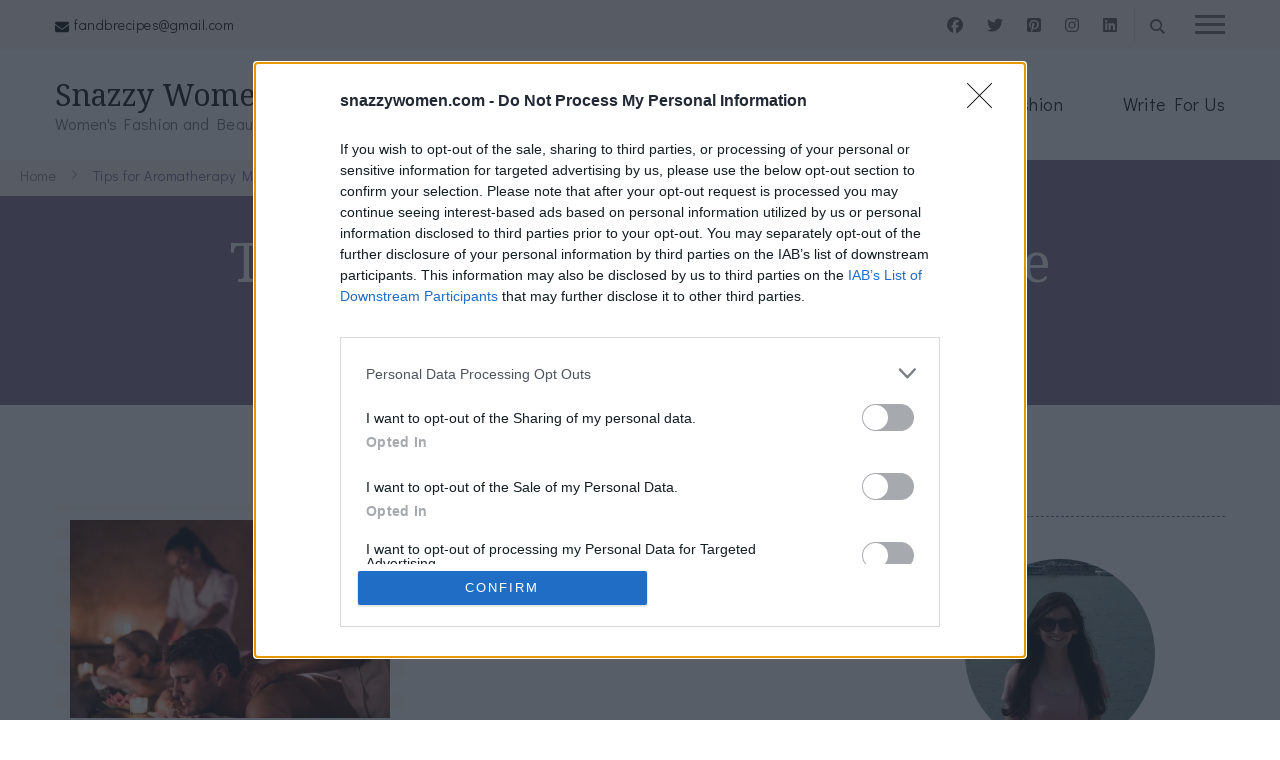

--- FILE ---
content_type: text/html; charset=UTF-8
request_url: https://snazzywomen.com/tag/tips-for-aromatherapy-massage/
body_size: 15818
content:
    <!DOCTYPE html>
    <html lang="en-US">
    <head itemscope itemtype="https://schema.org/WebSite">
	    <meta charset="UTF-8">
    <meta name="viewport" content="width=device-width, initial-scale=1">
    <link rel="profile" href="https://gmpg.org/xfn/11">
    <meta name='robots' content='index, follow, max-image-preview:large, max-snippet:-1, max-video-preview:-1' />

	<!-- This site is optimized with the Yoast SEO plugin v25.7 - https://yoast.com/wordpress/plugins/seo/ -->
	<title>Tips for Aromatherapy Massage Archives - Snazzy Women</title>
	<link rel="canonical" href="https://snazzywomen.com/tag/tips-for-aromatherapy-massage/" />
	<meta property="og:locale" content="en_US" />
	<meta property="og:type" content="article" />
	<meta property="og:title" content="Tips for Aromatherapy Massage Archives - Snazzy Women" />
	<meta property="og:url" content="https://snazzywomen.com/tag/tips-for-aromatherapy-massage/" />
	<meta property="og:site_name" content="Snazzy Women" />
	<meta name="twitter:card" content="summary_large_image" />
	<script type="application/ld+json" class="yoast-schema-graph">{"@context":"https://schema.org","@graph":[{"@type":"CollectionPage","@id":"https://snazzywomen.com/tag/tips-for-aromatherapy-massage/","url":"https://snazzywomen.com/tag/tips-for-aromatherapy-massage/","name":"Tips for Aromatherapy Massage Archives - Snazzy Women","isPartOf":{"@id":"https://snazzywomen.com/#website"},"primaryImageOfPage":{"@id":"https://snazzywomen.com/tag/tips-for-aromatherapy-massage/#primaryimage"},"image":{"@id":"https://snazzywomen.com/tag/tips-for-aromatherapy-massage/#primaryimage"},"thumbnailUrl":"https://snazzywomen.com/wp-content/uploads/2023/02/Aromatherapy-Massage_Oils-Benefits-Risks-and-More.png","breadcrumb":{"@id":"https://snazzywomen.com/tag/tips-for-aromatherapy-massage/#breadcrumb"},"inLanguage":"en-US"},{"@type":"ImageObject","inLanguage":"en-US","@id":"https://snazzywomen.com/tag/tips-for-aromatherapy-massage/#primaryimage","url":"https://snazzywomen.com/wp-content/uploads/2023/02/Aromatherapy-Massage_Oils-Benefits-Risks-and-More.png","contentUrl":"https://snazzywomen.com/wp-content/uploads/2023/02/Aromatherapy-Massage_Oils-Benefits-Risks-and-More.png","width":650,"height":463,"caption":"Aromatherapy Massage_Oils, Benefits, Risks and More"},{"@type":"BreadcrumbList","@id":"https://snazzywomen.com/tag/tips-for-aromatherapy-massage/#breadcrumb","itemListElement":[{"@type":"ListItem","position":1,"name":"Home","item":"https://snazzywomen.com/"},{"@type":"ListItem","position":2,"name":"Tips for Aromatherapy Massage"}]},{"@type":"WebSite","@id":"https://snazzywomen.com/#website","url":"https://snazzywomen.com/","name":"Snazzy Women","description":"Women&#039;s Fashion and Beauty Blog","publisher":{"@id":"https://snazzywomen.com/#organization"},"potentialAction":[{"@type":"SearchAction","target":{"@type":"EntryPoint","urlTemplate":"https://snazzywomen.com/?s={search_term_string}"},"query-input":{"@type":"PropertyValueSpecification","valueRequired":true,"valueName":"search_term_string"}}],"inLanguage":"en-US"},{"@type":"Organization","@id":"https://snazzywomen.com/#organization","name":"Snazzy Women","url":"https://snazzywomen.com/","logo":{"@type":"ImageObject","inLanguage":"en-US","@id":"https://snazzywomen.com/#/schema/logo/image/","url":"https://snazzywomen.com/wp-content/uploads/2021/10/cropped-Favicon.png","contentUrl":"https://snazzywomen.com/wp-content/uploads/2021/10/cropped-Favicon.png","width":512,"height":512,"caption":"Snazzy Women"},"image":{"@id":"https://snazzywomen.com/#/schema/logo/image/"}}]}</script>
	<!-- / Yoast SEO plugin. -->


<link rel='dns-prefetch' href='//fonts.googleapis.com' />
<link rel="alternate" type="application/rss+xml" title="Snazzy Women &raquo; Feed" href="https://snazzywomen.com/feed/" />
<link rel="alternate" type="application/rss+xml" title="Snazzy Women &raquo; Comments Feed" href="https://snazzywomen.com/comments/feed/" />
<link rel="alternate" type="application/rss+xml" title="Snazzy Women &raquo; Tips for Aromatherapy Massage Tag Feed" href="https://snazzywomen.com/tag/tips-for-aromatherapy-massage/feed/" />
<style id='wp-img-auto-sizes-contain-inline-css' type='text/css'>
img:is([sizes=auto i],[sizes^="auto," i]){contain-intrinsic-size:3000px 1500px}
/*# sourceURL=wp-img-auto-sizes-contain-inline-css */
</style>
<style id='wp-emoji-styles-inline-css' type='text/css'>

	img.wp-smiley, img.emoji {
		display: inline !important;
		border: none !important;
		box-shadow: none !important;
		height: 1em !important;
		width: 1em !important;
		margin: 0 0.07em !important;
		vertical-align: -0.1em !important;
		background: none !important;
		padding: 0 !important;
	}
/*# sourceURL=wp-emoji-styles-inline-css */
</style>
<style id='wp-block-library-inline-css' type='text/css'>
:root{--wp-block-synced-color:#7a00df;--wp-block-synced-color--rgb:122,0,223;--wp-bound-block-color:var(--wp-block-synced-color);--wp-editor-canvas-background:#ddd;--wp-admin-theme-color:#007cba;--wp-admin-theme-color--rgb:0,124,186;--wp-admin-theme-color-darker-10:#006ba1;--wp-admin-theme-color-darker-10--rgb:0,107,160.5;--wp-admin-theme-color-darker-20:#005a87;--wp-admin-theme-color-darker-20--rgb:0,90,135;--wp-admin-border-width-focus:2px}@media (min-resolution:192dpi){:root{--wp-admin-border-width-focus:1.5px}}.wp-element-button{cursor:pointer}:root .has-very-light-gray-background-color{background-color:#eee}:root .has-very-dark-gray-background-color{background-color:#313131}:root .has-very-light-gray-color{color:#eee}:root .has-very-dark-gray-color{color:#313131}:root .has-vivid-green-cyan-to-vivid-cyan-blue-gradient-background{background:linear-gradient(135deg,#00d084,#0693e3)}:root .has-purple-crush-gradient-background{background:linear-gradient(135deg,#34e2e4,#4721fb 50%,#ab1dfe)}:root .has-hazy-dawn-gradient-background{background:linear-gradient(135deg,#faaca8,#dad0ec)}:root .has-subdued-olive-gradient-background{background:linear-gradient(135deg,#fafae1,#67a671)}:root .has-atomic-cream-gradient-background{background:linear-gradient(135deg,#fdd79a,#004a59)}:root .has-nightshade-gradient-background{background:linear-gradient(135deg,#330968,#31cdcf)}:root .has-midnight-gradient-background{background:linear-gradient(135deg,#020381,#2874fc)}:root{--wp--preset--font-size--normal:16px;--wp--preset--font-size--huge:42px}.has-regular-font-size{font-size:1em}.has-larger-font-size{font-size:2.625em}.has-normal-font-size{font-size:var(--wp--preset--font-size--normal)}.has-huge-font-size{font-size:var(--wp--preset--font-size--huge)}.has-text-align-center{text-align:center}.has-text-align-left{text-align:left}.has-text-align-right{text-align:right}.has-fit-text{white-space:nowrap!important}#end-resizable-editor-section{display:none}.aligncenter{clear:both}.items-justified-left{justify-content:flex-start}.items-justified-center{justify-content:center}.items-justified-right{justify-content:flex-end}.items-justified-space-between{justify-content:space-between}.screen-reader-text{border:0;clip-path:inset(50%);height:1px;margin:-1px;overflow:hidden;padding:0;position:absolute;width:1px;word-wrap:normal!important}.screen-reader-text:focus{background-color:#ddd;clip-path:none;color:#444;display:block;font-size:1em;height:auto;left:5px;line-height:normal;padding:15px 23px 14px;text-decoration:none;top:5px;width:auto;z-index:100000}html :where(.has-border-color){border-style:solid}html :where([style*=border-top-color]){border-top-style:solid}html :where([style*=border-right-color]){border-right-style:solid}html :where([style*=border-bottom-color]){border-bottom-style:solid}html :where([style*=border-left-color]){border-left-style:solid}html :where([style*=border-width]){border-style:solid}html :where([style*=border-top-width]){border-top-style:solid}html :where([style*=border-right-width]){border-right-style:solid}html :where([style*=border-bottom-width]){border-bottom-style:solid}html :where([style*=border-left-width]){border-left-style:solid}html :where(img[class*=wp-image-]){height:auto;max-width:100%}:where(figure){margin:0 0 1em}html :where(.is-position-sticky){--wp-admin--admin-bar--position-offset:var(--wp-admin--admin-bar--height,0px)}@media screen and (max-width:600px){html :where(.is-position-sticky){--wp-admin--admin-bar--position-offset:0px}}

/*# sourceURL=wp-block-library-inline-css */
</style><style id='global-styles-inline-css' type='text/css'>
:root{--wp--preset--aspect-ratio--square: 1;--wp--preset--aspect-ratio--4-3: 4/3;--wp--preset--aspect-ratio--3-4: 3/4;--wp--preset--aspect-ratio--3-2: 3/2;--wp--preset--aspect-ratio--2-3: 2/3;--wp--preset--aspect-ratio--16-9: 16/9;--wp--preset--aspect-ratio--9-16: 9/16;--wp--preset--color--black: #000000;--wp--preset--color--cyan-bluish-gray: #abb8c3;--wp--preset--color--white: #ffffff;--wp--preset--color--pale-pink: #f78da7;--wp--preset--color--vivid-red: #cf2e2e;--wp--preset--color--luminous-vivid-orange: #ff6900;--wp--preset--color--luminous-vivid-amber: #fcb900;--wp--preset--color--light-green-cyan: #7bdcb5;--wp--preset--color--vivid-green-cyan: #00d084;--wp--preset--color--pale-cyan-blue: #8ed1fc;--wp--preset--color--vivid-cyan-blue: #0693e3;--wp--preset--color--vivid-purple: #9b51e0;--wp--preset--gradient--vivid-cyan-blue-to-vivid-purple: linear-gradient(135deg,rgb(6,147,227) 0%,rgb(155,81,224) 100%);--wp--preset--gradient--light-green-cyan-to-vivid-green-cyan: linear-gradient(135deg,rgb(122,220,180) 0%,rgb(0,208,130) 100%);--wp--preset--gradient--luminous-vivid-amber-to-luminous-vivid-orange: linear-gradient(135deg,rgb(252,185,0) 0%,rgb(255,105,0) 100%);--wp--preset--gradient--luminous-vivid-orange-to-vivid-red: linear-gradient(135deg,rgb(255,105,0) 0%,rgb(207,46,46) 100%);--wp--preset--gradient--very-light-gray-to-cyan-bluish-gray: linear-gradient(135deg,rgb(238,238,238) 0%,rgb(169,184,195) 100%);--wp--preset--gradient--cool-to-warm-spectrum: linear-gradient(135deg,rgb(74,234,220) 0%,rgb(151,120,209) 20%,rgb(207,42,186) 40%,rgb(238,44,130) 60%,rgb(251,105,98) 80%,rgb(254,248,76) 100%);--wp--preset--gradient--blush-light-purple: linear-gradient(135deg,rgb(255,206,236) 0%,rgb(152,150,240) 100%);--wp--preset--gradient--blush-bordeaux: linear-gradient(135deg,rgb(254,205,165) 0%,rgb(254,45,45) 50%,rgb(107,0,62) 100%);--wp--preset--gradient--luminous-dusk: linear-gradient(135deg,rgb(255,203,112) 0%,rgb(199,81,192) 50%,rgb(65,88,208) 100%);--wp--preset--gradient--pale-ocean: linear-gradient(135deg,rgb(255,245,203) 0%,rgb(182,227,212) 50%,rgb(51,167,181) 100%);--wp--preset--gradient--electric-grass: linear-gradient(135deg,rgb(202,248,128) 0%,rgb(113,206,126) 100%);--wp--preset--gradient--midnight: linear-gradient(135deg,rgb(2,3,129) 0%,rgb(40,116,252) 100%);--wp--preset--font-size--small: 13px;--wp--preset--font-size--medium: 20px;--wp--preset--font-size--large: 36px;--wp--preset--font-size--x-large: 42px;--wp--preset--spacing--20: 0.44rem;--wp--preset--spacing--30: 0.67rem;--wp--preset--spacing--40: 1rem;--wp--preset--spacing--50: 1.5rem;--wp--preset--spacing--60: 2.25rem;--wp--preset--spacing--70: 3.38rem;--wp--preset--spacing--80: 5.06rem;--wp--preset--shadow--natural: 6px 6px 9px rgba(0, 0, 0, 0.2);--wp--preset--shadow--deep: 12px 12px 50px rgba(0, 0, 0, 0.4);--wp--preset--shadow--sharp: 6px 6px 0px rgba(0, 0, 0, 0.2);--wp--preset--shadow--outlined: 6px 6px 0px -3px rgb(255, 255, 255), 6px 6px rgb(0, 0, 0);--wp--preset--shadow--crisp: 6px 6px 0px rgb(0, 0, 0);}:where(.is-layout-flex){gap: 0.5em;}:where(.is-layout-grid){gap: 0.5em;}body .is-layout-flex{display: flex;}.is-layout-flex{flex-wrap: wrap;align-items: center;}.is-layout-flex > :is(*, div){margin: 0;}body .is-layout-grid{display: grid;}.is-layout-grid > :is(*, div){margin: 0;}:where(.wp-block-columns.is-layout-flex){gap: 2em;}:where(.wp-block-columns.is-layout-grid){gap: 2em;}:where(.wp-block-post-template.is-layout-flex){gap: 1.25em;}:where(.wp-block-post-template.is-layout-grid){gap: 1.25em;}.has-black-color{color: var(--wp--preset--color--black) !important;}.has-cyan-bluish-gray-color{color: var(--wp--preset--color--cyan-bluish-gray) !important;}.has-white-color{color: var(--wp--preset--color--white) !important;}.has-pale-pink-color{color: var(--wp--preset--color--pale-pink) !important;}.has-vivid-red-color{color: var(--wp--preset--color--vivid-red) !important;}.has-luminous-vivid-orange-color{color: var(--wp--preset--color--luminous-vivid-orange) !important;}.has-luminous-vivid-amber-color{color: var(--wp--preset--color--luminous-vivid-amber) !important;}.has-light-green-cyan-color{color: var(--wp--preset--color--light-green-cyan) !important;}.has-vivid-green-cyan-color{color: var(--wp--preset--color--vivid-green-cyan) !important;}.has-pale-cyan-blue-color{color: var(--wp--preset--color--pale-cyan-blue) !important;}.has-vivid-cyan-blue-color{color: var(--wp--preset--color--vivid-cyan-blue) !important;}.has-vivid-purple-color{color: var(--wp--preset--color--vivid-purple) !important;}.has-black-background-color{background-color: var(--wp--preset--color--black) !important;}.has-cyan-bluish-gray-background-color{background-color: var(--wp--preset--color--cyan-bluish-gray) !important;}.has-white-background-color{background-color: var(--wp--preset--color--white) !important;}.has-pale-pink-background-color{background-color: var(--wp--preset--color--pale-pink) !important;}.has-vivid-red-background-color{background-color: var(--wp--preset--color--vivid-red) !important;}.has-luminous-vivid-orange-background-color{background-color: var(--wp--preset--color--luminous-vivid-orange) !important;}.has-luminous-vivid-amber-background-color{background-color: var(--wp--preset--color--luminous-vivid-amber) !important;}.has-light-green-cyan-background-color{background-color: var(--wp--preset--color--light-green-cyan) !important;}.has-vivid-green-cyan-background-color{background-color: var(--wp--preset--color--vivid-green-cyan) !important;}.has-pale-cyan-blue-background-color{background-color: var(--wp--preset--color--pale-cyan-blue) !important;}.has-vivid-cyan-blue-background-color{background-color: var(--wp--preset--color--vivid-cyan-blue) !important;}.has-vivid-purple-background-color{background-color: var(--wp--preset--color--vivid-purple) !important;}.has-black-border-color{border-color: var(--wp--preset--color--black) !important;}.has-cyan-bluish-gray-border-color{border-color: var(--wp--preset--color--cyan-bluish-gray) !important;}.has-white-border-color{border-color: var(--wp--preset--color--white) !important;}.has-pale-pink-border-color{border-color: var(--wp--preset--color--pale-pink) !important;}.has-vivid-red-border-color{border-color: var(--wp--preset--color--vivid-red) !important;}.has-luminous-vivid-orange-border-color{border-color: var(--wp--preset--color--luminous-vivid-orange) !important;}.has-luminous-vivid-amber-border-color{border-color: var(--wp--preset--color--luminous-vivid-amber) !important;}.has-light-green-cyan-border-color{border-color: var(--wp--preset--color--light-green-cyan) !important;}.has-vivid-green-cyan-border-color{border-color: var(--wp--preset--color--vivid-green-cyan) !important;}.has-pale-cyan-blue-border-color{border-color: var(--wp--preset--color--pale-cyan-blue) !important;}.has-vivid-cyan-blue-border-color{border-color: var(--wp--preset--color--vivid-cyan-blue) !important;}.has-vivid-purple-border-color{border-color: var(--wp--preset--color--vivid-purple) !important;}.has-vivid-cyan-blue-to-vivid-purple-gradient-background{background: var(--wp--preset--gradient--vivid-cyan-blue-to-vivid-purple) !important;}.has-light-green-cyan-to-vivid-green-cyan-gradient-background{background: var(--wp--preset--gradient--light-green-cyan-to-vivid-green-cyan) !important;}.has-luminous-vivid-amber-to-luminous-vivid-orange-gradient-background{background: var(--wp--preset--gradient--luminous-vivid-amber-to-luminous-vivid-orange) !important;}.has-luminous-vivid-orange-to-vivid-red-gradient-background{background: var(--wp--preset--gradient--luminous-vivid-orange-to-vivid-red) !important;}.has-very-light-gray-to-cyan-bluish-gray-gradient-background{background: var(--wp--preset--gradient--very-light-gray-to-cyan-bluish-gray) !important;}.has-cool-to-warm-spectrum-gradient-background{background: var(--wp--preset--gradient--cool-to-warm-spectrum) !important;}.has-blush-light-purple-gradient-background{background: var(--wp--preset--gradient--blush-light-purple) !important;}.has-blush-bordeaux-gradient-background{background: var(--wp--preset--gradient--blush-bordeaux) !important;}.has-luminous-dusk-gradient-background{background: var(--wp--preset--gradient--luminous-dusk) !important;}.has-pale-ocean-gradient-background{background: var(--wp--preset--gradient--pale-ocean) !important;}.has-electric-grass-gradient-background{background: var(--wp--preset--gradient--electric-grass) !important;}.has-midnight-gradient-background{background: var(--wp--preset--gradient--midnight) !important;}.has-small-font-size{font-size: var(--wp--preset--font-size--small) !important;}.has-medium-font-size{font-size: var(--wp--preset--font-size--medium) !important;}.has-large-font-size{font-size: var(--wp--preset--font-size--large) !important;}.has-x-large-font-size{font-size: var(--wp--preset--font-size--x-large) !important;}
/*# sourceURL=global-styles-inline-css */
</style>

<style id='classic-theme-styles-inline-css' type='text/css'>
/*! This file is auto-generated */
.wp-block-button__link{color:#fff;background-color:#32373c;border-radius:9999px;box-shadow:none;text-decoration:none;padding:calc(.667em + 2px) calc(1.333em + 2px);font-size:1.125em}.wp-block-file__button{background:#32373c;color:#fff;text-decoration:none}
/*# sourceURL=/wp-includes/css/classic-themes.min.css */
</style>
<link rel='stylesheet' id='blossomthemes-email-newsletter-css' href='https://snazzywomen.com/wp-content/plugins/blossomthemes-email-newsletter/public/css/blossomthemes-email-newsletter-public.min.css?ver=2.2.10' type='text/css' media='all' />
<link rel='stylesheet' id='blossomthemes-instagram-feed-css' href='https://snazzywomen.com/wp-content/plugins/blossomthemes-instagram-feed/public/css/blossomthemes-instagram-feed-public.css?ver=2.0.5' type='text/css' media='all' />
<link rel='stylesheet' id='magnific-popup-css' href='https://snazzywomen.com/wp-content/plugins/blossomthemes-instagram-feed/public/css/magnific-popup.min.css?ver=1.0.0' type='text/css' media='all' />
<link rel='stylesheet' id='blossomthemes-toolkit-css' href='https://snazzywomen.com/wp-content/plugins/blossomthemes-toolkit/public/css/blossomthemes-toolkit-public.min.css?ver=2.2.7' type='text/css' media='all' />
<link rel='stylesheet' id='coachpress-lite-google-fonts-css' href='https://fonts.googleapis.com/css?family=Didact+Gothic%3Aregular%7CNoto+Serif%3A100%2C200%2C300%2Cregular%2C500%2C600%2C700%2C800%2C900%2C100italic%2C200italic%2C300italic%2Citalic%2C500italic%2C600italic%2C700italic%2C800italic%2C900italic%7CGreat+Vibes%3Aregular%7CNoto+Serif%3Aregular' type='text/css' media='all' />
<link rel='stylesheet' id='owl-carousel-css' href='https://snazzywomen.com/wp-content/themes/coachpress-lite/css/owl.carousel.min.css?ver=2.3.4' type='text/css' media='all' />
<link rel='stylesheet' id='animate-css' href='https://snazzywomen.com/wp-content/themes/coachpress-lite/css/animate.min.css?ver=3.5.2' type='text/css' media='all' />
<link rel='stylesheet' id='coachpress-lite-css' href='https://snazzywomen.com/wp-content/themes/coachpress-lite/style.css?ver=1.2.4' type='text/css' media='all' />
<link rel='stylesheet' id='coachpress-lite-gutenberg-css' href='https://snazzywomen.com/wp-content/themes/coachpress-lite/css/gutenberg.min.css?ver=1.2.4' type='text/css' media='all' />
<script type="text/javascript" id="jquery-core-js-extra">
/* <![CDATA[ */
var bten_ajax_data = {"ajaxurl":"https://snazzywomen.com/wp-admin/admin-ajax.php"};
//# sourceURL=jquery-core-js-extra
/* ]]> */
</script>
<script type="text/javascript" src="https://snazzywomen.com/wp-includes/js/jquery/jquery.min.js?ver=3.7.1" id="jquery-core-js"></script>
<script type="text/javascript" src="https://snazzywomen.com/wp-includes/js/jquery/jquery-migrate.min.js?ver=3.4.1" id="jquery-migrate-js"></script>
<link rel="https://api.w.org/" href="https://snazzywomen.com/wp-json/" /><link rel="alternate" title="JSON" type="application/json" href="https://snazzywomen.com/wp-json/wp/v2/tags/1446" /><link rel="EditURI" type="application/rsd+xml" title="RSD" href="https://snazzywomen.com/xmlrpc.php?rsd" />
<meta name="generator" content="WordPress 6.9" />
<!-- Global site tag (gtag.js) - Google Analytics -->
<script async src="https://www.googletagmanager.com/gtag/js?id=UA-179118510-2"></script>
<script>
  window.dataLayer = window.dataLayer || [];
  function gtag(){dataLayer.push(arguments);}
  gtag('js', new Date());

  gtag('config', 'UA-179118510-2');
</script>
<link rel="icon" href="https://snazzywomen.com/wp-content/uploads/2021/10/cropped-Favicon-32x32.png" sizes="32x32" />
<link rel="icon" href="https://snazzywomen.com/wp-content/uploads/2021/10/cropped-Favicon-192x192.png" sizes="192x192" />
<link rel="apple-touch-icon" href="https://snazzywomen.com/wp-content/uploads/2021/10/cropped-Favicon-180x180.png" />
<meta name="msapplication-TileImage" content="https://snazzywomen.com/wp-content/uploads/2021/10/cropped-Favicon-270x270.png" />
<style type='text/css' media='all'>
    /*Typography*/

    :root {
        --primary-font: Didact Gothic;
        --secondary-font: Noto Serif;
        --cursive-font: Great Vibes;
        --primary-color: #E8C1C8;
	    --primary-color-rgb: 232, 193, 200;
        --secondary-color: #7D6A91;
	    --secondary-color-rgb: 125, 106, 145;
    }

    body {
        font-size   : 18px;        
    }

    .custom-logo-link img{
        width    : 150px;
        max-width: 100%;
    }

    .site-title{
        font-size   : 30px;
        font-family : Noto Serif;
        font-weight : 400;
        font-style  : normal;
    }

    .widget_bttk_icon_text_widget .rtc-itw-inner-holder .btn-readmore::before {
        background-image: url('data:image/svg+xml; utf-8, <svg xmlns="http://www.w3.org/2000/svg" width="48.781" height="9.63" viewBox="0 0 48.781 9.63"><g transform="translate(-1019.528 -1511)"><path d="M141.589-1.863l-8.34,4.815v-9.63Z" transform="translate(926.721 1517.678)" fill="%237D6A91"></path><path d="M3089.528,1523h40.965" transform="translate(-2070 -7.502)" fill="none" stroke="%237D6A91" stroke-width="1"></path></g></svg>');
    }

    .widget_bttk_testimonial_widget .testimonial-content p:first-child::before,
    .widget_bttk_testimonial_widget .testimonial-content p:last-child::after {
        background-image: url('data:image/svg+xml; utf-8, <svg xmlns="http://www.w3.org/2000/svg" width="16.139" height="12.576" viewBox="0 0 16.139 12.576"><path d="M154.714,262.991c-.462.312-.9.614-1.343.9-.3.2-.612.375-.918.56a2.754,2.754,0,0,1-2.851.133,1.764,1.764,0,0,1-.771-.99,6.549,6.549,0,0,1-.335-1.111,5.386,5.386,0,0,1-.219-1.92,16.807,16.807,0,0,1,.3-1.732,2.392,2.392,0,0,1,.424-.8c.394-.534.808-1.053,1.236-1.56a3.022,3.022,0,0,1,.675-.61,2.962,2.962,0,0,0,.725-.749c.453-.576.923-1.137,1.38-1.71a3.035,3.035,0,0,0,.208-.35c.023-.038.044-.09.079-.107.391-.185.777-.383,1.179-.54.284-.11.5.141.739.234a.316.316,0,0,1-.021.2c-.216.411-.442.818-.663,1.226-.5.918-1.036,1.817-1.481,2.761a7.751,7.751,0,0,0-.915,3.069c-.009.326.038.653.053.98.009.2.143.217.288.2a1.678,1.678,0,0,0,1.006-.491c.2-.2.316-.207.537-.027.283.23.552.479.825.723a.174.174,0,0,1,.06.116,1.424,1.424,0,0,1-.327,1C154.281,262.714,154.285,262.755,154.714,262.991Z" transform="translate(-139.097 -252.358)" fill="%23E8C1C8"/><path d="M222.24,262.76a5.243,5.243,0,0,1-2.138,1.427,1.623,1.623,0,0,0-.455.26,3.112,3.112,0,0,1-2.406.338,1.294,1.294,0,0,1-1.021-1.2,6.527,6.527,0,0,1,.449-2.954c.015-.043.04-.083.053-.127a13.25,13.25,0,0,1,1.295-2.632,14.155,14.155,0,0,1,1.224-1.677c.084.14.132.238.2.324.133.176.3.121.414-.06a1.248,1.248,0,0,0,.1-.23c.055-.149.143-.214.315-.111-.029-.308,0-.607.3-.727.114-.045.295.079.463.131.093-.161.227-.372.335-.6.029-.06-.012-.16-.033-.238-.042-.154-.1-.3-.137-.458a1.117,1.117,0,0,1,.27-.933c.154-.207.286-.431.431-.646a.586.586,0,0,1,1.008-.108,2.225,2.225,0,0,0,.336.306.835.835,0,0,0,.356.087,1.242,1.242,0,0,0,.294-.052c-.067.145-.114.257-.17.364-.7,1.34-1.422,2.665-2.082,4.023-.488,1.005-.891,2.052-1.332,3.08a.628.628,0,0,0-.032.11c-.091.415.055.542.478.461.365-.07.607-.378.949-.463a2.8,2.8,0,0,1,.823-.064c.174.01.366.451.317.687a2.48,2.48,0,0,1-.607,1.26C222.081,262.492,222.011,262.615,222.24,262.76Z" transform="translate(-216.183 -252.301)" fill="%23E8C1C8"/></svg>');
    }

    .pagination .page-numbers.prev:hover::before,
    .pagination .page-numbers.next:hover::before {
        background-image: url('data:image/svg+xml; utf-8, <svg xmlns="http://www.w3.org/2000/svg" viewBox="0 0 256 512"><path fill="%23E8C1C8" d="M24.707 38.101L4.908 57.899c-4.686 4.686-4.686 12.284 0 16.971L185.607 256 4.908 437.13c-4.686 4.686-4.686 12.284 0 16.971L24.707 473.9c4.686 4.686 12.284 4.686 16.971 0l209.414-209.414c4.686-4.686 4.686-12.284 0-16.971L41.678 38.101c-4.687-4.687-12.285-4.687-16.971 0z"></path></svg>');
    }

    .post-navigation .meta-nav::before{
        background-image: url('data:image/svg+xml; utf-8, <svg xmlns="http://www.w3.org/2000/svg" width="48.781" height="9.63" viewBox="0 0 48.781 9.63"><g transform="translate(-1019.528 -1511)"><path d="M141.589-1.863l-8.34,4.815v-9.63Z" transform="translate(926.721 1517.678)" fill="%237D6A91"></path><path d="M3089.528,1523h40.965" transform="translate(-2070 -7.502)" fill="none" stroke="%237D6A91" stroke-width="1"></path></g></svg>');
    }

    section#wheeloflife_section {
        background-color: #FDF9F9;
    }
   
    </style><script src="//d3u598arehftfk.cloudfront.net/prebid_hb_526_1771.js" async></script><link rel='stylesheet' id='Dancing-Script-css' href='https://snazzywomen.com/wp-content/plugins/blossomthemes-toolkit/public/css/dancing-script.min.css?ver=1.0.0' type='text/css' media='all' />
</head>

<body class="archive tag tag-tips-for-aromatherapy-massage tag-1446 wp-theme-coachpress-lite hfeed rightsidebar grid-layout" itemscope itemtype="https://schema.org/WebPage">

    <div id="page" class="site">
        <a class="skip-link screen-reader-text" href="#content">Skip to content (Press Enter)</a>
    
    <header id="masthead" class="site-header style-one" itemscope itemtype="http://schema.org/WPHeader">
        <div class="header-top">
            <div class="container">
                <div class="header-left"><div class="header-block"><i class="fas fa-envelope"></i><a href="mailto:fandbrecipes@gmail.com" class="email">fandbrecipes@gmail.com</a></div></div>                <div class="header-center">
                        <div class="header-social">    <ul class="social-list">
    	            <li>
                <a href="https://www.facebook.com/Fandbrecipes" target="_blank" rel="nofollow noopener">
                    <i class="fab fa-facebook"></i>
                </a>
            </li>    	   
                        <li>
                <a href="https://twitter.com/FandBRecipes" target="_blank" rel="nofollow noopener">
                    <i class="fab fa-twitter"></i>
                </a>
            </li>    	   
                        <li>
                <a href="https://www.pinterest.co.uk/FandBRecipes/" target="_blank" rel="nofollow noopener">
                    <i class="fab fa-pinterest-square"></i>
                </a>
            </li>    	   
                        <li>
                <a href="https://www.instagram.com/fandbrecipes/" target="_blank" rel="nofollow noopener">
                    <i class="fab fa-instagram"></i>
                </a>
            </li>    	   
                        <li>
                <a href="https://www.linkedin.com/company/f-and-b-recipes/" target="_blank" rel="nofollow noopener">
                    <i class="fab fa-linkedin"></i>
                </a>
            </li>    	   
            	</ul>
        </div>
                    </div>                <div class="header-right">
                    <div class="header-search">
        <button class="search-toggle" data-toggle-target=".search-modal" data-toggle-body-class="showing-search-modal" data-set-focus=".search-modal .search-field" aria-expanded="false">
            <svg xmlns="http://www.w3.org/2000/svg" width="21.863" height="22" viewBox="0 0 21.863 22">
                <path
                d="M24.863,1170.255l-2.045,2.045L18,1167.482v-1.091l-.409-.409a8.674,8.674,0,0,1-5.727,2.046,8.235,8.235,0,0,1-6.273-2.591A8.993,8.993,0,0,1,3,1159.164a8.235,8.235,0,0,1,2.591-6.273,8.993,8.993,0,0,1,6.273-2.591,8.441,8.441,0,0,1,6.273,2.591,8.993,8.993,0,0,1,2.591,6.273,8.675,8.675,0,0,1-2.045,5.727l.409.409h.955ZM7.5,1163.664a5.76,5.76,0,0,0,4.364,1.773,5.969,5.969,0,0,0,4.364-1.773,6.257,6.257,0,0,0,0-8.727,5.76,5.76,0,0,0-4.364-1.773,5.969,5.969,0,0,0-4.364,1.773,5.76,5.76,0,0,0-1.773,4.364A6.308,6.308,0,0,0,7.5,1163.664Z"
                transform="translate(-3 -1150.3)" fill="#806e6a" /></svg>
        </button>
        <div class="header-search-wrap search-modal cover-modal" data-modal-target-string=".search-modal">
            <div class="header-search-inner">
                <form role="search" method="get" class="search-form" action="https://snazzywomen.com/">
				<label>
					<span class="screen-reader-text">Search for:</span>
					<input type="search" class="search-field" placeholder="Search &hellip;" value="" name="s" />
				</label>
				<input type="submit" class="search-submit" value="Search" />
			</form>                <button class="close" data-toggle-target=".search-modal" data-toggle-body-class="showing-search-modal" data-set-focus=".search-modal .search-field" aria-expanded="false">Close</button>
            </div>
        </div>
    </div><!-- .header-search -->
                                                	<nav id="secondary-nav" class="secondary-menu">
            <button class="toggle-btn" data-toggle-target=".menu-modal" data-toggle-body-class="showing-menu-modal" aria-expanded="false" data-set-focus=".close-nav-toggle">
                <span class="toggle-bar"></span>
                <span class="toggle-bar"></span>
                <span class="toggle-bar"></span>
            </button>
            <div class="secondary-menu-list menu-modal cover-modal" data-modal-target-string=".menu-modal">
                <button class="close close-nav-toggle" data-toggle-target=".menu-modal" data-toggle-body-class="showing-menu-modal" aria-expanded="false" data-set-focus=".menu-modal"></button>
                <div class="mobile-menu" aria-label="Mobile">
                    <div class="menu-side-container"><ul id="secondary-menu" class="nav-menu menu-modal"><li id="menu-item-72" class="menu-item menu-item-type-post_type menu-item-object-page menu-item-72"><a href="https://snazzywomen.com/about-us/">About Us</a></li>
<li id="menu-item-66" class="menu-item menu-item-type-custom menu-item-object-custom menu-item-home menu-item-66"><a href="https://snazzywomen.com">Home</a></li>
<li id="menu-item-67" class="menu-item menu-item-type-taxonomy menu-item-object-category menu-item-67"><a href="https://snazzywomen.com/category/beauty/">Beauty</a></li>
<li id="menu-item-68" class="menu-item menu-item-type-taxonomy menu-item-object-category menu-item-68"><a href="https://snazzywomen.com/category/fashion/">Fashion</a></li>
<li id="menu-item-69" class="menu-item menu-item-type-taxonomy menu-item-object-category menu-item-69"><a href="https://snazzywomen.com/category/career/">Career</a></li>
<li id="menu-item-70" class="menu-item menu-item-type-post_type menu-item-object-page menu-item-70"><a href="https://snazzywomen.com/contact-us/">Contact Us</a></li>
</ul></div>                </div>
            </div>
    	</nav>
                    </div>
            </div>
        </div>
        <div class="header-main">
            <div class="container">
                        <div class="site-branding" itemscope itemtype="http://schema.org/Organization">  
            <div class="site-logo">
                            </div>

            <div class="site-title-wrap">                    <p class="site-title" itemprop="name"><a href="https://snazzywomen.com/" rel="home" itemprop="url">Snazzy Women</a></p>
                                    <p class="site-description" itemprop="description">Women&#039;s Fashion and Beauty Blog</p>
                </div>        </div>    
                            <nav id="site-navigation" class="main-navigation" role="navigation" itemscope itemtype="http://schema.org/SiteNavigationElement">
            <button class="toggle-btn">
                <span class="toggle-bar"></span>
                <span class="toggle-bar"></span>
                <span class="toggle-bar"></span>
            </button>
    		<div class="menu-header-menu-container"><ul id="primary-menu" class="nav-menu"><li id="menu-item-33" class="menu-item menu-item-type-custom menu-item-object-custom menu-item-home menu-item-33"><a href="https://snazzywomen.com/">Home</a></li>
<li id="menu-item-48" class="menu-item menu-item-type-taxonomy menu-item-object-category menu-item-48"><a href="https://snazzywomen.com/category/beauty/">Beauty</a></li>
<li id="menu-item-49" class="menu-item menu-item-type-taxonomy menu-item-object-category menu-item-49"><a href="https://snazzywomen.com/category/career/">Career</a></li>
<li id="menu-item-50" class="menu-item menu-item-type-taxonomy menu-item-object-category menu-item-50"><a href="https://snazzywomen.com/category/fashion/">Fashion</a></li>
<li id="menu-item-97" class="menu-item menu-item-type-post_type menu-item-object-page menu-item-97"><a href="https://snazzywomen.com/write-for-us/">Write For Us</a></li>
</ul></div>    	</nav><!-- #site-navigation -->
                </div>
        </div>
    </header>
        <div class="mobile-header">
        <div class="container">
                    <div class="site-branding" itemscope itemtype="http://schema.org/Organization">  
            <div class="site-logo">
                            </div>

            <div class="site-title-wrap">                    <p class="site-title" itemprop="name"><a href="https://snazzywomen.com/" rel="home" itemprop="url">Snazzy Women</a></p>
                                    <p class="site-description" itemprop="description">Women&#039;s Fashion and Beauty Blog</p>
                </div>        </div>    
                <button class="toggle-btn" data-toggle-target=".main-menu-modal" data-toggle-body-class="showing-main-menu-modal" aria-expanded="false" data-set-focus=".close-main-nav-toggle">
                <span class="toggle-bar"></span>
                <span class="toggle-bar"></span>
                <span class="toggle-bar"></span>
            </button>
            <div class="mobile-header-popup">
                <div class="mbl-header-inner primary-menu-list main-menu-modal cover-modal" data-modal-target-string=".main-menu-modal">
                    <button class="close close-main-nav-toggle" data-toggle-target=".main-menu-modal" data-toggle-body-class="showing-main-menu-modal" aria-expanded="false" data-set-focus=".main-menu-modal"></button>
                    <div class="mobile-menu" aria-label="Mobile">
                        <div class="main-menu-modal">
                            <div class="mbl-header-top">
                                <div class="header-right">
                                    <div class="header-search">
                                                <button class="search-toggle" data-toggle-target=".mob-search-modal" data-toggle-body-class="showing-mob-search-modal" data-set-focus=".mob-search-modal .search-field" aria-expanded="false">
                                                    <svg xmlns="http://www.w3.org/2000/svg" width="21.863" height="22" viewBox="0 0 21.863 22">
                                                        <path
                                                        d="M24.863,1170.255l-2.045,2.045L18,1167.482v-1.091l-.409-.409a8.674,8.674,0,0,1-5.727,2.046,8.235,8.235,0,0,1-6.273-2.591A8.993,8.993,0,0,1,3,1159.164a8.235,8.235,0,0,1,2.591-6.273,8.993,8.993,0,0,1,6.273-2.591,8.441,8.441,0,0,1,6.273,2.591,8.993,8.993,0,0,1,2.591,6.273,8.675,8.675,0,0,1-2.045,5.727l.409.409h.955ZM7.5,1163.664a5.76,5.76,0,0,0,4.364,1.773,5.969,5.969,0,0,0,4.364-1.773,6.257,6.257,0,0,0,0-8.727,5.76,5.76,0,0,0-4.364-1.773,5.969,5.969,0,0,0-4.364,1.773,5.76,5.76,0,0,0-1.773,4.364A6.308,6.308,0,0,0,7.5,1163.664Z"
                                                        transform="translate(-3 -1150.3)" fill="#806e6a" /></svg>
                                                </button>
                                                <div class="header-search-wrap mob-search-modal cover-modal" data-modal-target-string=".mob-search-modal">
                                                    <div class="header-search-inner"><form role="search" method="get" class="search-form" action="https://snazzywomen.com/">
				<label>
					<span class="screen-reader-text">Search for:</span>
					<input type="search" class="search-field" placeholder="Search &hellip;" value="" name="s" />
				</label>
				<input type="submit" class="search-submit" value="Search" />
			</form><button class="close" data-toggle-target=".mob-search-modal" data-toggle-body-class="showing-mob-search-modal" data-set-focus=".mob-search-modal .search-field" aria-expanded="false">Close</button>
                                                    </div>
                                                </div>
                                            </div><!-- .header-search -->                                                                    </div>
                            </div>
                            <div class="mbl-header-mid">
                                        <nav id="mobile-primary-navigation" class="main-navigation" role="navigation" itemscope itemtype="http://schema.org/SiteNavigationElement">
            <button class="toggle-btn">
                <span class="toggle-bar"></span>
                <span class="toggle-bar"></span>
                <span class="toggle-bar"></span>
            </button>
    		<div class="menu-header-menu-container"><ul id="primary-menu" class="nav-menu"><li class="menu-item menu-item-type-custom menu-item-object-custom menu-item-home menu-item-33"><a href="https://snazzywomen.com/">Home</a></li>
<li class="menu-item menu-item-type-taxonomy menu-item-object-category menu-item-48"><a href="https://snazzywomen.com/category/beauty/">Beauty</a></li>
<li class="menu-item menu-item-type-taxonomy menu-item-object-category menu-item-49"><a href="https://snazzywomen.com/category/career/">Career</a></li>
<li class="menu-item menu-item-type-taxonomy menu-item-object-category menu-item-50"><a href="https://snazzywomen.com/category/fashion/">Fashion</a></li>
<li class="menu-item menu-item-type-post_type menu-item-object-page menu-item-97"><a href="https://snazzywomen.com/write-for-us/">Write For Us</a></li>
</ul></div>    	</nav><!-- #site-navigation -->
                                        	<nav id="mobile-secondary-nav" class="secondary-menu">
            <button class="toggle-btn" data-toggle-target=".menu-modal" data-toggle-body-class="showing-menu-modal" aria-expanded="false" data-set-focus=".close-nav-toggle">
                <span class="toggle-bar"></span>
                <span class="toggle-bar"></span>
                <span class="toggle-bar"></span>
            </button>
            <div class="secondary-menu-list menu-modal cover-modal" data-modal-target-string=".menu-modal">
                <button class="close close-nav-toggle" data-toggle-target=".menu-modal" data-toggle-body-class="showing-menu-modal" aria-expanded="false" data-set-focus=".menu-modal"></button>
                <div class="mobile-menu" aria-label="Mobile">
                    <div class="menu-side-container"><ul id="secondary-menu" class="nav-menu menu-modal"><li class="menu-item menu-item-type-post_type menu-item-object-page menu-item-72"><a href="https://snazzywomen.com/about-us/">About Us</a></li>
<li class="menu-item menu-item-type-custom menu-item-object-custom menu-item-home menu-item-66"><a href="https://snazzywomen.com">Home</a></li>
<li class="menu-item menu-item-type-taxonomy menu-item-object-category menu-item-67"><a href="https://snazzywomen.com/category/beauty/">Beauty</a></li>
<li class="menu-item menu-item-type-taxonomy menu-item-object-category menu-item-68"><a href="https://snazzywomen.com/category/fashion/">Fashion</a></li>
<li class="menu-item menu-item-type-taxonomy menu-item-object-category menu-item-69"><a href="https://snazzywomen.com/category/career/">Career</a></li>
<li class="menu-item menu-item-type-post_type menu-item-object-page menu-item-70"><a href="https://snazzywomen.com/contact-us/">Contact Us</a></li>
</ul></div>                </div>
            </div>
    	</nav>
                                </div>
                            <div class="mbl-header-bottom">
                                <div class="header-left"><div class="header-block"><i class="fas fa-envelope"></i><a href="mailto:fandbrecipes@gmail.com" class="email">fandbrecipes@gmail.com</a></div></div>                                
                                <div class="header-social">    <ul class="social-list">
    	            <li>
                <a href="https://www.facebook.com/Fandbrecipes" target="_blank" rel="nofollow noopener">
                    <i class="fab fa-facebook"></i>
                </a>
            </li>    	   
                        <li>
                <a href="https://twitter.com/FandBRecipes" target="_blank" rel="nofollow noopener">
                    <i class="fab fa-twitter"></i>
                </a>
            </li>    	   
                        <li>
                <a href="https://www.pinterest.co.uk/FandBRecipes/" target="_blank" rel="nofollow noopener">
                    <i class="fab fa-pinterest-square"></i>
                </a>
            </li>    	   
                        <li>
                <a href="https://www.instagram.com/fandbrecipes/" target="_blank" rel="nofollow noopener">
                    <i class="fab fa-instagram"></i>
                </a>
            </li>    	   
                        <li>
                <a href="https://www.linkedin.com/company/f-and-b-recipes/" target="_blank" rel="nofollow noopener">
                    <i class="fab fa-linkedin"></i>
                </a>
            </li>    	   
            	</ul>
        </div>                            </div>
                        </div>
                    </div>
                </div>
            </div>
        </div>
    </div>
           
    <div id="content" class="site-content">
    
    <header class="page-header has-bg-img" style="background-image: url( '' );">
                    <div class="breadcrumb-wrapper">
                <div class="container">
                    <div id="crumbs" itemscope itemtype="https://schema.org/BreadcrumbList">
                <span itemprop="itemListElement" itemscope itemtype="https://schema.org/ListItem">
                    <a href="https://snazzywomen.com" itemprop="item"><span itemprop="name">Home</span></a><meta itemprop="position" content="1" /><span class="separator"><span class="separator"><svg xmlns="http://www.w3.org/2000/svg" width="4.971" height="8.528" viewBox="0 0 4.971 8.528"><path d="M183.152,7972.6l3.557,3.557-3.557,3.558" transform="translate(-182.445 -7971.891)" fill="none" stroke="#7d6a91" stroke-linecap="round" stroke-width="1" opacity="0.56"/></svg></span></span><span class="current" itemprop="itemListElement" itemscope itemtype="https://schema.org/ListItem"><a itemprop="item" href="https://snazzywomen.com/tag/tips-for-aromatherapy-massage/"><span itemprop="name">Tips for Aromatherapy Massage</span></a><meta itemprop="position" content="2" /></span></div><!-- .crumbs -->                </div>
            </div>   
                <div class="container"><h1 class="page-title">Tips for Aromatherapy Massage</h1><span class="result-count"> 1 Results </span></div>    </header>
<div class="container">
	<div id="primary" class="content-area">
        
                
		<main id="main" class="site-main">

		
<article id="post-1391" class="post-1391 post type-post status-publish format-standard has-post-thumbnail hentry category-beauty tag-aromatherapy-massage tag-best-oils-for-aromatherapy-massage tag-is-aromatherapy-massage-full-body tag-is-aromatherapy-massage-safe tag-swedish-massage-with-aromatherapy tag-tips-for-aromatherapy-massage tag-uses-and-associated-risks tag-what-are-the-benefits-of-aromatherapy-massage tag-what-happens-in-aromatherapy-session tag-what-is-aroma-massage tag-what-is-aromatherapy-massage tag-whats-the-difference-between-massage-and-aromatherapy tag-which-type-of-massage-is-best has-meta has-sticky-meta" itemscope itemtype="https://schema.org/Blog">
	<figure class="post-thumbnail" style="background-image: url( https://snazzywomen.com/wp-content/themes/coachpress-lite/images/blog-img-bg.png"><a href="https://snazzywomen.com/aromatherapy-massage/"><img width="320" height="198" src="https://snazzywomen.com/wp-content/uploads/2023/02/Aromatherapy-Massage_Oils-Benefits-Risks-and-More-320x198.png" class="attachment-coachpress-lite-grid size-coachpress-lite-grid wp-post-image" alt="Aromatherapy Massage_Oils, Benefits, Risks and More" itemprop="image" decoding="async" fetchpriority="high" srcset="https://snazzywomen.com/wp-content/uploads/2023/02/Aromatherapy-Massage_Oils-Benefits-Risks-and-More-320x198.png 320w, https://snazzywomen.com/wp-content/uploads/2023/02/Aromatherapy-Massage_Oils-Benefits-Risks-and-More-535x331.png 535w" sizes="(max-width: 320px) 100vw, 320px" /></a></figure><div class="content-wrap">    <header class="entry-header">
		<div class="entry-meta"><span class="category" itemprop="about"><a href="https://snazzywomen.com/category/beauty/" rel="category tag">Beauty</a></span></div><h3 class="entry-title"><a href="https://snazzywomen.com/aromatherapy-massage/" rel="bookmark">Aromatherapy Massage: Oils, Benefits, Risks and More</a></h3>	</header>         
        <div class="entry-content" itemprop="text">
		<p>The primary objective of an aromatherapy massage is to improve your mental and physical health.</p>
	</div><!-- .entry-content -->
    </div></article><!-- #post-1391 -->

		</main><!-- #main -->
        
                
	</div><!-- #primary -->


<aside id="secondary" class="widget-area" role="complementary" itemscope itemtype="https://schema.org/WPSideBar">
	<section id="bttk_author_bio-4" class="widget widget_bttk_author_bio"><h2 class="widget-title" itemprop="name">About Me</h2>        <div class="bttk-author-bio-holder">
            <div class="image-holder">
                <img width="798" height="727" src="https://snazzywomen.com/wp-content/uploads/2021/10/Shristi_Patni.png" class="attachment-full size-full" alt="" decoding="async" loading="lazy" srcset="https://snazzywomen.com/wp-content/uploads/2021/10/Shristi_Patni.png 798w, https://snazzywomen.com/wp-content/uploads/2021/10/Shristi_Patni-300x273.png 300w, https://snazzywomen.com/wp-content/uploads/2021/10/Shristi_Patni-768x700.png 768w" sizes="auto, (max-width: 798px) 100vw, 798px" />            </div> 
            <div class="text-holder">
                <div class="title-holder"></div> 
                <div class="author-bio-content">
                    <p>Welcome! </p>
<p>Snazzy Women is a women’s lifestyle blog that covers fashion, weddings, beauty and career advice. </p>
<p>I hope the articles inspire you toward leading a well-rounded, financially sound, and stylish life!</p>
                </div>
                <div class="text-signature">Shristi Patni</div>                
                
    	        <div class="author-bio-socicons">
                                            <ul class="author-socicons">
        	        	                		            <li class="social-share-list">
                		                <a rel=noopener target=_blank href="https://www.linkedin.com/in/shristipatni/">
                                            <i class="fab fa-linkedin"></i>
                                        </a>
                		                
                		            </li>
            		                                    </ul>
                    	        </div>
            </div>
	    </div>
        </section><section id="bttk_social_links-5" class="widget widget_bttk_social_links"><h2 class="widget-title" itemprop="name">Subscribe and Follow</h2>            <ul class="social-networks">
                                                <li class="bttk-social-icon-wrap">
                                    <a title="https://www.facebook.com/Fandbrecipes/"  href="https://www.facebook.com/Fandbrecipes/">
                                        <span class="bttk-social-links-field-handle"><i class="fab fa-facebook"></i></span>
                                    </a>
                                </li>
                                                            <li class="bttk-social-icon-wrap">
                                    <a title="https://www.linkedin.com/company/f-and-b-recipes/"  href="https://www.linkedin.com/company/f-and-b-recipes/">
                                        <span class="bttk-social-links-field-handle"><i class="fab fa-linkedin"></i></span>
                                    </a>
                                </li>
                                                            <li class="bttk-social-icon-wrap">
                                    <a title="https://twitter.com/FandBRecipes"  href="https://twitter.com/FandBRecipes">
                                        <span class="bttk-social-links-field-handle"><i class="fab fa-twitter-square"></i></span>
                                    </a>
                                </li>
                                                            <li class="bttk-social-icon-wrap">
                                    <a title="https://www.pinterest.co.uk/FandBRecipes/"  href="https://www.pinterest.co.uk/FandBRecipes/">
                                        <span class="bttk-social-links-field-handle"><i class="fab fa-pinterest"></i></span>
                                    </a>
                                </li>
                                                            <li class="bttk-social-icon-wrap">
                                    <a title="https://www.instagram.com/fandbrecipes/"  href="https://www.instagram.com/fandbrecipes/">
                                        <span class="bttk-social-links-field-handle"><i class="fab fa-instagram"></i></span>
                                    </a>
                                </li>
                                                            <li class="bttk-social-icon-wrap">
                                    <a title="https://snazzywomen.com/feed/"  href="https://snazzywomen.com/feed/">
                                        <span class="bttk-social-links-field-handle"><i class="fas fa-rss"></i></span>
                                    </a>
                                </li>
                                        </ul>
        </section><section id="custom_html-6" class="widget_text widget widget_custom_html"><div class="textwidget custom-html-widget"><div id='hbagency_space_15125'></div></div></section><section id="categories-9" class="widget widget_categories"><h2 class="widget-title" itemprop="name">Categories</h2>
			<ul>
					<li class="cat-item cat-item-1"><a href="https://snazzywomen.com/category/beauty/">Beauty</a>
</li>
	<li class="cat-item cat-item-5"><a href="https://snazzywomen.com/category/career/">Career</a>
</li>
	<li class="cat-item cat-item-4"><a href="https://snazzywomen.com/category/fashion/">Fashion</a>
</li>
	<li class="cat-item cat-item-36"><a href="https://snazzywomen.com/category/wedding/">Wedding</a>
</li>
			</ul>

			</section><section id="custom_html-7" class="widget_text widget widget_custom_html"><div class="textwidget custom-html-widget"><div id='hbagency_space_15127'></div></div></section><section id="archives-3" class="widget widget_archive"><h2 class="widget-title" itemprop="name">Archives</h2>
			<ul>
					<li><a href='https://snazzywomen.com/2025/08/'>August 2025</a></li>
	<li><a href='https://snazzywomen.com/2025/04/'>April 2025</a></li>
	<li><a href='https://snazzywomen.com/2025/02/'>February 2025</a></li>
	<li><a href='https://snazzywomen.com/2025/01/'>January 2025</a></li>
	<li><a href='https://snazzywomen.com/2024/12/'>December 2024</a></li>
	<li><a href='https://snazzywomen.com/2024/11/'>November 2024</a></li>
	<li><a href='https://snazzywomen.com/2024/09/'>September 2024</a></li>
	<li><a href='https://snazzywomen.com/2024/08/'>August 2024</a></li>
	<li><a href='https://snazzywomen.com/2024/06/'>June 2024</a></li>
	<li><a href='https://snazzywomen.com/2024/05/'>May 2024</a></li>
	<li><a href='https://snazzywomen.com/2024/03/'>March 2024</a></li>
	<li><a href='https://snazzywomen.com/2024/02/'>February 2024</a></li>
	<li><a href='https://snazzywomen.com/2023/12/'>December 2023</a></li>
	<li><a href='https://snazzywomen.com/2023/11/'>November 2023</a></li>
	<li><a href='https://snazzywomen.com/2023/10/'>October 2023</a></li>
	<li><a href='https://snazzywomen.com/2023/09/'>September 2023</a></li>
	<li><a href='https://snazzywomen.com/2023/08/'>August 2023</a></li>
	<li><a href='https://snazzywomen.com/2023/07/'>July 2023</a></li>
	<li><a href='https://snazzywomen.com/2023/05/'>May 2023</a></li>
	<li><a href='https://snazzywomen.com/2023/04/'>April 2023</a></li>
	<li><a href='https://snazzywomen.com/2023/03/'>March 2023</a></li>
	<li><a href='https://snazzywomen.com/2023/02/'>February 2023</a></li>
	<li><a href='https://snazzywomen.com/2022/12/'>December 2022</a></li>
	<li><a href='https://snazzywomen.com/2022/11/'>November 2022</a></li>
	<li><a href='https://snazzywomen.com/2022/10/'>October 2022</a></li>
	<li><a href='https://snazzywomen.com/2022/09/'>September 2022</a></li>
	<li><a href='https://snazzywomen.com/2022/08/'>August 2022</a></li>
	<li><a href='https://snazzywomen.com/2022/07/'>July 2022</a></li>
	<li><a href='https://snazzywomen.com/2022/03/'>March 2022</a></li>
	<li><a href='https://snazzywomen.com/2022/02/'>February 2022</a></li>
	<li><a href='https://snazzywomen.com/2022/01/'>January 2022</a></li>
	<li><a href='https://snazzywomen.com/2021/12/'>December 2021</a></li>
	<li><a href='https://snazzywomen.com/2021/11/'>November 2021</a></li>
	<li><a href='https://snazzywomen.com/2021/10/'>October 2021</a></li>
			</ul>

			</section><section id="custom_html-8" class="widget_text widget widget_custom_html"><div class="textwidget custom-html-widget"><div id='hbagency_space_15128'></div></div></section></aside><!-- #secondary -->
</div>       
    </div><!-- .site-content -->
        <footer id="colophon" class="site-footer" itemscope itemtype="http://schema.org/WPFooter">
            <div class="footer-mid">
            <div class="container">
                <div class="grid column-4">
                                    <div class="col">
                       <section id="custom_html-2" class="widget_text widget widget_custom_html"><div class="textwidget custom-html-widget"><div id='hbagency_space_15696'></div></div></section> 
                    </div>
                                    <div class="col">
                       <section id="custom_html-3" class="widget_text widget widget_custom_html"><div class="textwidget custom-html-widget"><div id='hbagency_space_15697'></div></div></section> 
                    </div>
                                    <div class="col">
                       <section id="custom_html-4" class="widget_text widget widget_custom_html"><div class="textwidget custom-html-widget"><div id='hbagency_space_15698'></div></div></section> 
                    </div>
                                    <div class="col">
                       <section id="custom_html-5" class="widget_text widget widget_custom_html"><div class="textwidget custom-html-widget"><div id='hbagency_space_15699'></div></div></section> 
                    </div>
                                </div>
            </div>
        </div>
            <div class="footer-bottom">
        <div class="footer-menu">
            <div class="container">
                    <nav class="footer-navigation">
        <div class="menu-footer-menu-container"><ul id="footer-menu" class="nav-menu"><li id="menu-item-47" class="menu-item menu-item-type-post_type menu-item-object-page menu-item-47"><a href="https://snazzywomen.com/about-us/">About Us</a></li>
<li id="menu-item-38" class="menu-item menu-item-type-post_type menu-item-object-page menu-item-38"><a href="https://snazzywomen.com/terms-and-conditions/">Terms and Conditions</a></li>
<li id="menu-item-34" class="menu-item menu-item-type-post_type menu-item-object-page menu-item-privacy-policy menu-item-34"><a rel="privacy-policy" href="https://snazzywomen.com/privacy-policy/">Privacy Policy</a></li>
<li id="menu-item-36" class="menu-item menu-item-type-post_type menu-item-object-page menu-item-36"><a href="https://snazzywomen.com/cookies-policy/">Cookies Policy</a></li>
<li id="menu-item-98" class="menu-item menu-item-type-post_type menu-item-object-page menu-item-98"><a href="https://snazzywomen.com/write-for-us/">Write For Us</a></li>
<li id="menu-item-35" class="menu-item menu-item-type-post_type menu-item-object-page menu-item-35"><a href="https://snazzywomen.com/contact-us/">Contact Us</a></li>
</ul></div>    </nav>
                </div>
        </div>
		<div class="site-info">   
            <div class="container">         
            <span class="copyright">&copy; Copyright 2026 <a href="https://snazzywomen.com/">Snazzy Women</a>. All Rights Reserved. </span> CoachPress Lite | Developed By <a href="https://blossomthemes.com/" rel="nofollow" target="_blank">Blossom Themes</a>. Powered by <a href="https://wordpress.org/" target="_blank">WordPress</a>. <a class="privacy-policy-link" href="https://snazzywomen.com/privacy-policy/" rel="privacy-policy">Privacy Policy</a>               
            </div>
        </div>
        <button class="back-to-top">
            <svg xmlns="http://www.w3.org/2000/svg" viewBox="0 0 448 512"><path fill="currentColor" d="M6.101 359.293L25.9 379.092c4.686 4.686 12.284 4.686 16.971 0L224 198.393l181.13 180.698c4.686 4.686 12.284 4.686 16.971 0l19.799-19.799c4.686-4.686 4.686-12.284 0-16.971L232.485 132.908c-4.686-4.686-12.284-4.686-16.971 0L6.101 342.322c-4.687 4.687-4.687 12.285 0 16.971z"></path></svg>
        </button><!-- .back-to-top -->
	</div>
        </footer><!-- #colophon -->
        </div><!-- #page -->
    <script type="speculationrules">
{"prefetch":[{"source":"document","where":{"and":[{"href_matches":"/*"},{"not":{"href_matches":["/wp-*.php","/wp-admin/*","/wp-content/uploads/*","/wp-content/*","/wp-content/plugins/*","/wp-content/themes/coachpress-lite/*","/*\\?(.+)"]}},{"not":{"selector_matches":"a[rel~=\"nofollow\"]"}},{"not":{"selector_matches":".no-prefetch, .no-prefetch a"}}]},"eagerness":"conservative"}]}
</script>
<script type="text/javascript" src="https://snazzywomen.com/wp-content/plugins/blossomthemes-instagram-feed/public/js/blossomthemes-instagram-feed-public.js?ver=2.0.5" id="blossomthemes-instagram-feed-js"></script>
<script type="text/javascript" src="https://snazzywomen.com/wp-content/plugins/blossomthemes-instagram-feed/public/js/jquery.magnific-popup.min.js?ver=1.0.0" id="magnific-popup-js"></script>
<script type="text/javascript" src="https://snazzywomen.com/wp-content/plugins/blossomthemes-instagram-feed/public/js/jquery.lazy.min.js?ver=1.7.10" id="jquery-lazy-js"></script>
<script type="text/javascript" src="https://snazzywomen.com/wp-content/plugins/blossomthemes-toolkit/public/js/isotope.pkgd.min.js?ver=3.0.5" id="isotope-pkgd-js"></script>
<script type="text/javascript" src="https://snazzywomen.com/wp-includes/js/imagesloaded.min.js?ver=5.0.0" id="imagesloaded-js"></script>
<script type="text/javascript" src="https://snazzywomen.com/wp-includes/js/masonry.min.js?ver=4.2.2" id="masonry-js"></script>
<script type="text/javascript" src="https://snazzywomen.com/wp-content/plugins/blossomthemes-toolkit/public/js/blossomthemes-toolkit-public.min.js?ver=2.2.7" id="blossomthemes-toolkit-js"></script>
<script type="text/javascript" src="https://snazzywomen.com/wp-content/plugins/blossomthemes-toolkit/public/js/fontawesome/all.min.js?ver=6.5.1" id="all-js"></script>
<script type="text/javascript" src="https://snazzywomen.com/wp-content/plugins/blossomthemes-toolkit/public/js/fontawesome/v4-shims.min.js?ver=6.5.1" id="v4-shims-js"></script>
<script type="text/javascript" src="https://snazzywomen.com/wp-content/themes/coachpress-lite/js/owl.carousel.min.js?ver=2.3.4" id="owl-carousel-js"></script>
<script type="text/javascript" src="https://snazzywomen.com/wp-content/themes/coachpress-lite/js/owlcarousel2-a11ylayer.min.js?ver=0.2.1" id="owlcarousel2-a11ylayer-js"></script>
<script type="text/javascript" id="coachpress-lite-js-extra">
/* <![CDATA[ */
var coachpress_lite_data = {"rtl":"","auto":"1","loop":"1","animation":"","speed":"5000","sticky":"","sticky_widget":"","ajax_url":"https://snazzywomen.com/wp-admin/admin-ajax.php"};
//# sourceURL=coachpress-lite-js-extra
/* ]]> */
</script>
<script type="text/javascript" src="https://snazzywomen.com/wp-content/themes/coachpress-lite/js/custom.min.js?ver=1.2.4" id="coachpress-lite-js"></script>
<script type="text/javascript" src="https://snazzywomen.com/wp-content/themes/coachpress-lite/js/modal-accessibility.min.js?ver=1.2.4" id="coachpress-lite-modal-js"></script>
<script id="wp-emoji-settings" type="application/json">
{"baseUrl":"https://s.w.org/images/core/emoji/17.0.2/72x72/","ext":".png","svgUrl":"https://s.w.org/images/core/emoji/17.0.2/svg/","svgExt":".svg","source":{"concatemoji":"https://snazzywomen.com/wp-includes/js/wp-emoji-release.min.js?ver=6.9"}}
</script>
<script type="module">
/* <![CDATA[ */
/*! This file is auto-generated */
const a=JSON.parse(document.getElementById("wp-emoji-settings").textContent),o=(window._wpemojiSettings=a,"wpEmojiSettingsSupports"),s=["flag","emoji"];function i(e){try{var t={supportTests:e,timestamp:(new Date).valueOf()};sessionStorage.setItem(o,JSON.stringify(t))}catch(e){}}function c(e,t,n){e.clearRect(0,0,e.canvas.width,e.canvas.height),e.fillText(t,0,0);t=new Uint32Array(e.getImageData(0,0,e.canvas.width,e.canvas.height).data);e.clearRect(0,0,e.canvas.width,e.canvas.height),e.fillText(n,0,0);const a=new Uint32Array(e.getImageData(0,0,e.canvas.width,e.canvas.height).data);return t.every((e,t)=>e===a[t])}function p(e,t){e.clearRect(0,0,e.canvas.width,e.canvas.height),e.fillText(t,0,0);var n=e.getImageData(16,16,1,1);for(let e=0;e<n.data.length;e++)if(0!==n.data[e])return!1;return!0}function u(e,t,n,a){switch(t){case"flag":return n(e,"\ud83c\udff3\ufe0f\u200d\u26a7\ufe0f","\ud83c\udff3\ufe0f\u200b\u26a7\ufe0f")?!1:!n(e,"\ud83c\udde8\ud83c\uddf6","\ud83c\udde8\u200b\ud83c\uddf6")&&!n(e,"\ud83c\udff4\udb40\udc67\udb40\udc62\udb40\udc65\udb40\udc6e\udb40\udc67\udb40\udc7f","\ud83c\udff4\u200b\udb40\udc67\u200b\udb40\udc62\u200b\udb40\udc65\u200b\udb40\udc6e\u200b\udb40\udc67\u200b\udb40\udc7f");case"emoji":return!a(e,"\ud83e\u1fac8")}return!1}function f(e,t,n,a){let r;const o=(r="undefined"!=typeof WorkerGlobalScope&&self instanceof WorkerGlobalScope?new OffscreenCanvas(300,150):document.createElement("canvas")).getContext("2d",{willReadFrequently:!0}),s=(o.textBaseline="top",o.font="600 32px Arial",{});return e.forEach(e=>{s[e]=t(o,e,n,a)}),s}function r(e){var t=document.createElement("script");t.src=e,t.defer=!0,document.head.appendChild(t)}a.supports={everything:!0,everythingExceptFlag:!0},new Promise(t=>{let n=function(){try{var e=JSON.parse(sessionStorage.getItem(o));if("object"==typeof e&&"number"==typeof e.timestamp&&(new Date).valueOf()<e.timestamp+604800&&"object"==typeof e.supportTests)return e.supportTests}catch(e){}return null}();if(!n){if("undefined"!=typeof Worker&&"undefined"!=typeof OffscreenCanvas&&"undefined"!=typeof URL&&URL.createObjectURL&&"undefined"!=typeof Blob)try{var e="postMessage("+f.toString()+"("+[JSON.stringify(s),u.toString(),c.toString(),p.toString()].join(",")+"));",a=new Blob([e],{type:"text/javascript"});const r=new Worker(URL.createObjectURL(a),{name:"wpTestEmojiSupports"});return void(r.onmessage=e=>{i(n=e.data),r.terminate(),t(n)})}catch(e){}i(n=f(s,u,c,p))}t(n)}).then(e=>{for(const n in e)a.supports[n]=e[n],a.supports.everything=a.supports.everything&&a.supports[n],"flag"!==n&&(a.supports.everythingExceptFlag=a.supports.everythingExceptFlag&&a.supports[n]);var t;a.supports.everythingExceptFlag=a.supports.everythingExceptFlag&&!a.supports.flag,a.supports.everything||((t=a.source||{}).concatemoji?r(t.concatemoji):t.wpemoji&&t.twemoji&&(r(t.twemoji),r(t.wpemoji)))});
//# sourceURL=https://snazzywomen.com/wp-includes/js/wp-emoji-loader.min.js
/* ]]> */
</script>

</body>
</html>
